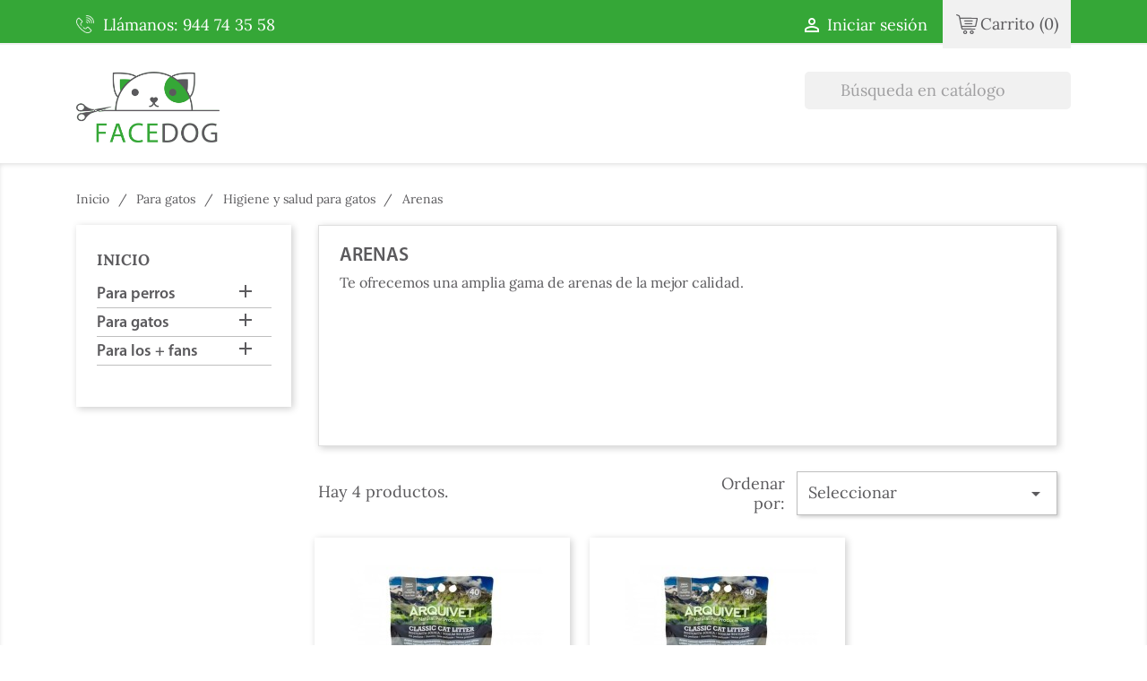

--- FILE ---
content_type: text/html; charset=utf-8
request_url: https://facedogbilbao.com/arenas
body_size: 10963
content:
<!doctype html>
<html lang="es">

  <head>
    
      
  <meta charset="utf-8">


  <meta http-equiv="x-ua-compatible" content="ie=edge">



  <title>Arenas</title>
  <meta name="description" content="Te ofrecemos una amplia gama de arenas de la mejor calidad.">
  <meta name="keywords" content="">
        <link rel="canonical" href="https://facedogbilbao.com/arenas">
    
        



  <meta name="viewport" content="width=device-width, initial-scale=1">



  <link rel="icon" type="image/vnd.microsoft.icon" href="https://facedogbilbao.com/img/favicon.ico?1759250291">
  <link rel="shortcut icon" type="image/x-icon" href="https://facedogbilbao.com/img/favicon.ico?1759250291">



    <link rel="stylesheet" href="https://facedogbilbao.com/themes/facedog/assets/cache/theme-f8736e266.css" type="text/css" media="all">




  

  <script type="text/javascript">
        var prestashop = {"cart":{"products":[],"totals":{"total":{"type":"total","label":"Total","amount":0,"value":"0,00\u00a0\u20ac"},"total_including_tax":{"type":"total","label":"Total (impuestos incl.)","amount":0,"value":"0,00\u00a0\u20ac"},"total_excluding_tax":{"type":"total","label":"Total (impuestos excl.)","amount":0,"value":"0,00\u00a0\u20ac"}},"subtotals":{"products":{"type":"products","label":"Subtotal","amount":0,"value":"0,00\u00a0\u20ac"},"discounts":null,"shipping":{"type":"shipping","label":"Transporte","amount":0,"value":""},"tax":null},"products_count":0,"summary_string":"0 art\u00edculos","vouchers":{"allowed":0,"added":[]},"discounts":[],"minimalPurchase":1,"minimalPurchaseRequired":"Se necesita una compra m\u00ednima total de 1,00\u00a0\u20ac (impuestos exc.) para validar su pedido. En este momento el valor total de su carrito es de 0,00\u00a0\u20ac (impuestos exc.)."},"currency":{"name":"Euro","iso_code":"EUR","iso_code_num":"978","sign":"\u20ac"},"customer":{"lastname":null,"firstname":null,"email":null,"birthday":null,"newsletter":null,"newsletter_date_add":null,"optin":null,"website":null,"company":null,"siret":null,"ape":null,"is_logged":false,"gender":{"type":null,"name":null},"addresses":[]},"language":{"name":"Espa\u00f1ol (Spanish)","iso_code":"es","locale":"es-ES","language_code":"es","is_rtl":"0","date_format_lite":"d\/m\/Y","date_format_full":"d\/m\/Y H:i:s","id":1},"page":{"title":"","canonical":"https:\/\/facedogbilbao.com\/arenas","meta":{"title":"Arenas","description":"Te ofrecemos una amplia gama de arenas de la mejor calidad.","keywords":"","robots":"index"},"page_name":"category","body_classes":{"lang-es":true,"lang-rtl":false,"country-ES":true,"currency-EUR":true,"layout-left-column":true,"page-category":true,"tax-display-enabled":true,"category-id-97":true,"category-Arenas":true,"category-id-parent-56":true,"category-depth-level-4":true},"admin_notifications":[]},"shop":{"name":"Facedog","logo":"https:\/\/facedogbilbao.com\/img\/facedog-logo-1610826323.jpg","stores_icon":"https:\/\/facedogbilbao.com\/img\/logo_stores.png","favicon":"https:\/\/facedogbilbao.com\/img\/favicon.ico"},"urls":{"base_url":"https:\/\/facedogbilbao.com\/","current_url":"https:\/\/facedogbilbao.com\/arenas","shop_domain_url":"https:\/\/facedogbilbao.com","img_ps_url":"https:\/\/facedogbilbao.com\/img\/","img_cat_url":"https:\/\/facedogbilbao.com\/img\/c\/","img_lang_url":"https:\/\/facedogbilbao.com\/img\/l\/","img_prod_url":"https:\/\/facedogbilbao.com\/img\/p\/","img_manu_url":"https:\/\/facedogbilbao.com\/img\/m\/","img_sup_url":"https:\/\/facedogbilbao.com\/img\/su\/","img_ship_url":"https:\/\/facedogbilbao.com\/img\/s\/","img_store_url":"https:\/\/facedogbilbao.com\/img\/st\/","img_col_url":"https:\/\/facedogbilbao.com\/img\/co\/","img_url":"https:\/\/facedogbilbao.com\/themes\/facedog\/assets\/img\/","css_url":"https:\/\/facedogbilbao.com\/themes\/facedog\/assets\/css\/","js_url":"https:\/\/facedogbilbao.com\/themes\/facedog\/assets\/js\/","pic_url":"https:\/\/facedogbilbao.com\/upload\/","pages":{"address":"https:\/\/facedogbilbao.com\/direccion","addresses":"https:\/\/facedogbilbao.com\/direcciones","authentication":"https:\/\/facedogbilbao.com\/iniciar-sesion","cart":"https:\/\/facedogbilbao.com\/carrito","category":"https:\/\/facedogbilbao.com\/index.php?controller=category","cms":"https:\/\/facedogbilbao.com\/index.php?controller=cms","contact":"https:\/\/facedogbilbao.com\/contactenos","discount":"https:\/\/facedogbilbao.com\/descuento","guest_tracking":"https:\/\/facedogbilbao.com\/seguimiento-pedido-invitado","history":"https:\/\/facedogbilbao.com\/historial-compra","identity":"https:\/\/facedogbilbao.com\/datos-personales","index":"https:\/\/facedogbilbao.com\/","my_account":"https:\/\/facedogbilbao.com\/mi-cuenta","order_confirmation":"https:\/\/facedogbilbao.com\/confirmacion-pedido","order_detail":"https:\/\/facedogbilbao.com\/index.php?controller=order-detail","order_follow":"https:\/\/facedogbilbao.com\/seguimiento-pedido","order":"https:\/\/facedogbilbao.com\/pedido","order_return":"https:\/\/facedogbilbao.com\/index.php?controller=order-return","order_slip":"https:\/\/facedogbilbao.com\/facturas-abono","pagenotfound":"https:\/\/facedogbilbao.com\/pagina-no-encontrada","password":"https:\/\/facedogbilbao.com\/recuperar-contrase\u00f1a","pdf_invoice":"https:\/\/facedogbilbao.com\/index.php?controller=pdf-invoice","pdf_order_return":"https:\/\/facedogbilbao.com\/index.php?controller=pdf-order-return","pdf_order_slip":"https:\/\/facedogbilbao.com\/index.php?controller=pdf-order-slip","prices_drop":"https:\/\/facedogbilbao.com\/productos-rebajados","product":"https:\/\/facedogbilbao.com\/index.php?controller=product","search":"https:\/\/facedogbilbao.com\/busqueda","sitemap":"https:\/\/facedogbilbao.com\/mapa-del-sitio","stores":"https:\/\/facedogbilbao.com\/tiendas","supplier":"https:\/\/facedogbilbao.com\/proveedor","register":"https:\/\/facedogbilbao.com\/iniciar-sesion?create_account=1","order_login":"https:\/\/facedogbilbao.com\/pedido?login=1"},"alternative_langs":[],"theme_assets":"\/themes\/facedog\/assets\/","actions":{"logout":"https:\/\/facedogbilbao.com\/?mylogout="},"no_picture_image":{"bySize":{"small_default":{"url":"https:\/\/facedogbilbao.com\/img\/p\/es-default-small_default.jpg","width":98,"height":98},"cart_default":{"url":"https:\/\/facedogbilbao.com\/img\/p\/es-default-cart_default.jpg","width":125,"height":125},"home_default":{"url":"https:\/\/facedogbilbao.com\/img\/p\/es-default-home_default.jpg","width":285,"height":285},"medium_default":{"url":"https:\/\/facedogbilbao.com\/img\/p\/es-default-medium_default.jpg","width":452,"height":452},"large_default":{"url":"https:\/\/facedogbilbao.com\/img\/p\/es-default-large_default.jpg","width":800,"height":800}},"small":{"url":"https:\/\/facedogbilbao.com\/img\/p\/es-default-small_default.jpg","width":98,"height":98},"medium":{"url":"https:\/\/facedogbilbao.com\/img\/p\/es-default-home_default.jpg","width":285,"height":285},"large":{"url":"https:\/\/facedogbilbao.com\/img\/p\/es-default-large_default.jpg","width":800,"height":800},"legend":""}},"configuration":{"display_taxes_label":true,"display_prices_tax_incl":true,"is_catalog":false,"show_prices":true,"opt_in":{"partner":false},"quantity_discount":{"type":"price","label":"Precio unitario"},"voucher_enabled":0,"return_enabled":0},"field_required":[],"breadcrumb":{"links":[{"title":"Inicio","url":"https:\/\/facedogbilbao.com\/"},{"title":"Para gatos","url":"https:\/\/facedogbilbao.com\/para-gatos"},{"title":"Higiene y salud para gatos","url":"https:\/\/facedogbilbao.com\/higiene-y-salud-para-gatos"},{"title":"Arenas","url":"https:\/\/facedogbilbao.com\/arenas"}],"count":4},"link":{"protocol_link":"https:\/\/","protocol_content":"https:\/\/"},"time":1768746738,"static_token":"c0878f8392c0b1958ee2229012c3a61f","token":"342c038819344bed362fcc6596dc7f39","debug":false};
        var psemailsubscription_subscription = "https:\/\/facedogbilbao.com\/module\/ps_emailsubscription\/subscription";
        var psr_icon_color = "#F19D76";
      </script>


<!-- Global site tag (gtag.js) - Google Analytics -->
<script async src="https://www.googletagmanager.com/gtag/js?id=G-7YZ9QZM63S"></script>
<script>
  window.dataLayer = window.dataLayer || [];
  function gtag(){dataLayer.push(arguments);}
  gtag('js', new Date());

  gtag('config', 'G-7YZ9QZM63S');
</script>


<!-- Google Tag Manager -->
<script>(function(w,d,s,l,i){w[l]=w[l]||[];w[l].push({'gtm.start':
new Date().getTime(),event:'gtm.js'});var f=d.getElementsByTagName(s)[0],
j=d.createElement(s),dl=l!='dataLayer'?'&l='+l:'';j.async=true;j.src=
'https://www.googletagmanager.com/gtm.js?id='+i+dl;f.parentNode.insertBefore(j,f);
})(window,document,'script','dataLayer','GTM-NFX6BTC');</script>
<!-- End Google Tag Manager -->


<script id="Cookiebot" src="https://consent.cookiebot.com/uc.js" data-cbid="3e9f1b6e-8ddd-49ed-8fc8-92e4517780e3" data-blockingmode="auto" type="text/javascript"></script>


  <script async src="https://www.googletagmanager.com/gtag/js?id=UA-159429640-1"></script>
<script>
  window.dataLayer = window.dataLayer || [];
  function gtag(){dataLayer.push(arguments);}
  gtag('js', new Date());
  gtag(
    'config',
    'UA-159429640-1',
    {
      'debug_mode':false
                      }
  );
</script>





    
  </head>

  <body id="category" class="lang-es country-es currency-eur layout-left-column page-category tax-display-enabled category-id-97 category-arenas category-id-parent-56 category-depth-level-4">
  
<!-- Google Tag Manager (noscript) -->
<noscript><iframe src="https://www.googletagmanager.com/ns.html?id=GTM-NFX6BTC"
height="0" width="0" style="display:none;visibility:hidden"></iframe></noscript>
<!-- End Google Tag Manager (noscript) -->

    
      
    

    <main>
      
              

      <header id="header">
        
          
  <div class="header-banner">
    
  </div>



  <nav class="header-nav">
    <div class="container">
      <div class="row">
        <div class="hidden-sm-down">
          <div class="col-md-5 col-xs-12">
            <div id="_desktop_contact_link">
  <div id="contact-link">
                Llámanos: <span>944 74 35 58</span>
      </div>
</div>

          </div>
          <div class="col-md-7 right-nav">
              <div id="_desktop_user_info">
  <div class="user-info">
          <a
        href="https://facedogbilbao.com/mi-cuenta"
        title="Acceda a su cuenta de cliente"
        rel="nofollow"
      >
        <i class="material-icons">&#xE7FF;</i>
        <span class="hidden-sm-down">Iniciar sesión</span>
      </a>
      </div>
</div>
<div id="_desktop_cart">
  <div class="blockcart cart-preview inactive" data-refresh-url="//facedogbilbao.com/module/ps_shoppingcart/ajax">
    <div class="header">
              <i class="material-icons shopping-cart"></i>
        <span class="hidden-sm-down">Carrito</span>
        <span class="cart-products-count">(0)</span>
          </div>
  </div>
</div>

          </div>
        </div>
        <div class="hidden-md-up text-sm-center mobile">
         <div class="float-xs-left" id="menu-icon">
            <!--<i class="material-icons d-inline">&#xE5D2;</i>-->
           <!-- <div id="_desktop_contact_link">-->
        <div id="contact-link">
                <a href="tel:944743558" ><img src="https://facedogbilbao.com/themes/facedog/assets/img/telefono.png" width="25" height="25" style="margin-top: 0.9375rem;" /></a>
        </div>
<!--</div>-->
          </div>
          
          <div class="float-xs-right" id="_mobile_cart"></div>
          <div class="float-xs-right" id="_mobile_user_info"></div>
          <div class="top-logo" id="_mobile_logo"></div>
          <div class="clearfix"></div>
        </div>
      </div>
    </div>
  </nav>



  <div class="header-top">
    <div class="container">
       <div class="row">
        <div class="col-md-2 hidden-sm-down" id="_desktop_logo">
                            <a href="https://facedogbilbao.com/">
                  <img class="logo img-responsive" src="https://facedogbilbao.com/img/facedog-logo-1610826323.jpg" alt="Facedog">
                </a>
                    </div>
        <div class="col-md-10 col-sm-12 position-static">
          <!-- Block search module TOP -->
<div id="search_widget" class="search-widget" data-search-controller-url="//facedogbilbao.com/busqueda">
	<form method="get" action="//facedogbilbao.com/busqueda">
		<input type="hidden" name="controller" value="search">
		<input type="text" name="s" value="" placeholder="Búsqueda en catálogo" aria-label="Buscar">
		<button type="submit">
			<i class="material-icons search">&#xE8B6;</i>
      <span class="hidden-xl-down">Buscar</span>
		</button>
	</form>
</div>
<!-- /Block search module TOP -->

          <div class="clearfix"></div>
        </div>
      </div>
      <div id="mobile_top_menu_wrapper" class="row hidden-md-up" style="display:none;">
        <div class="js-top-menu mobile" id="_mobile_top_menu"></div>
        <div class="js-top-menu-bottom">
          <div id="_mobile_currency_selector"></div>
          <div id="_mobile_language_selector"></div>
          <div id="_mobile_contact_link"></div>
        </div>
      </div>
    </div>
  </div>
  

        
      </header>

      
        
<aside id="notifications">
  <div class="container">
    
    
    
      </div>
</aside>
      

      <section id="wrapper">
        
        <div class="container">
          
            <nav data-depth="4" class="breadcrumb hidden-sm-down">
  <ol itemscope itemtype="http://schema.org/BreadcrumbList">
    
              
          <li itemprop="itemListElement" itemscope itemtype="https://schema.org/ListItem">
                          <a itemprop="item" href="https://facedogbilbao.com/"><span itemprop="name">Inicio</span></a>
                        <meta itemprop="position" content="1">
          </li>
        
              
          <li itemprop="itemListElement" itemscope itemtype="https://schema.org/ListItem">
                          <a itemprop="item" href="https://facedogbilbao.com/para-gatos"><span itemprop="name">Para gatos</span></a>
                        <meta itemprop="position" content="2">
          </li>
        
              
          <li itemprop="itemListElement" itemscope itemtype="https://schema.org/ListItem">
                          <a itemprop="item" href="https://facedogbilbao.com/higiene-y-salud-para-gatos"><span itemprop="name">Higiene y salud para gatos</span></a>
                        <meta itemprop="position" content="3">
          </li>
        
              
          <li itemprop="itemListElement" itemscope itemtype="https://schema.org/ListItem">
                          <span itemprop="name">Arenas</span>
                        <meta itemprop="position" content="4">
          </li>
        
          
  </ol>
</nav>
          

          
            <div id="left-column" class="col-xs-12 col-sm-4 col-md-3">
                              

<div class="block-categories hidden-sm-down">
  <ul class="category-top-menu">
    <li><a class="text-uppercase h6" href="https://facedogbilbao.com/inicio">Inicio</a></li>
    <li>
  <ul class="category-sub-menu"><li data-depth="0"><a href="https://facedogbilbao.com/para-perros">Para perros</a><div class="navbar-toggler collapse-icons" data-toggle="collapse" data-target="#exCollapsingNavbar7"><i class="material-icons add">&#xE145;</i><i class="material-icons remove">&#xE15B;</i></div><div class="collapse" id="exCollapsingNavbar7">
  <ul class="category-sub-menu"><li data-depth="1"><a class="category-sub-link" href="https://facedogbilbao.com/alimentacion-para-perros">Alimentación para perros</a><span class="arrows" data-toggle="collapse" data-target="#exCollapsingNavbar3"><i class="material-icons arrow-right">&#xE315;</i><i class="material-icons arrow-down">&#xE313;</i></span><div class="collapse" id="exCollapsingNavbar3">
  <ul class="category-sub-menu"><li data-depth="2"><a class="category-sub-link" href="https://facedogbilbao.com/piensos-para-perros">Piensos para perros</a></li><li data-depth="2"><a class="category-sub-link" href="https://facedogbilbao.com/barf">Barf</a></li><li data-depth="2"><a class="category-sub-link" href="https://facedogbilbao.com/comida-humeda-para-perros">Comida Húmeda para perros</a></li><li data-depth="2"><a class="category-sub-link" href="https://facedogbilbao.com/snacks-para-perros">Snacks para perros</a><span class="arrows" data-toggle="collapse" data-target="#exCollapsingNavbar14"><i class="material-icons arrow-right">&#xE315;</i><i class="material-icons arrow-down">&#xE313;</i></span><div class="collapse" id="exCollapsingNavbar14">
  <ul class="category-sub-menu"><li data-depth="3"><a class="category-sub-link" href="https://facedogbilbao.com/snacks-deshidratados-perros">Snacks deshidratados</a></li><li data-depth="3"><a class="category-sub-link" href="https://facedogbilbao.com/snacks-duraderos-perros">Snacks duraderos</a></li><li data-depth="3"><a class="category-sub-link" href="https://facedogbilbao.com/chuches-para-perros">Chuches</a></li></ul></div></li><li data-depth="2"><a class="category-sub-link" href="https://facedogbilbao.com/suplementos-naturales-para-perros">Suplementos naturales para perros</a></li><li data-depth="2"><a class="category-sub-link" href="https://facedogbilbao.com/comida-deshidratada">Comida deshidratada</a></li><li data-depth="2"><a class="category-sub-link" href="https://facedogbilbao.com/tartas-perrunas">Tartas Perrunas</a></li><li data-depth="2"><a class="category-sub-link" href="https://facedogbilbao.com/yogures-perrunos">Yogures perrunos</a></li><li data-depth="2"><a class="category-sub-link" href="https://facedogbilbao.com/reposteria-artesanal">Reposteria Artesanal</a></li></ul></div></li><li data-depth="1"><a class="category-sub-link" href="https://facedogbilbao.com/juguetes-para-perros">Juguetes para perros</a><span class="arrows" data-toggle="collapse" data-target="#exCollapsingNavbar5"><i class="material-icons arrow-right">&#xE315;</i><i class="material-icons arrow-down">&#xE313;</i></span><div class="collapse" id="exCollapsingNavbar5">
  <ul class="category-sub-menu"><li data-depth="2"><a class="category-sub-link" href="https://facedogbilbao.com/mordedores">Mordedores</a></li><li data-depth="2"><a class="category-sub-link" href="https://facedogbilbao.com/motivadores">Motivadores</a></li><li data-depth="2"><a class="category-sub-link" href="https://facedogbilbao.com/juguetes-interactivos">Juguetes interactivos</a></li><li data-depth="2"><a class="category-sub-link" href="https://facedogbilbao.com/peluches">Peluches</a></li><li data-depth="2"><a class="category-sub-link" href="https://facedogbilbao.com/pelotas">Pelotas</a></li><li data-depth="2"><a class="category-sub-link" href="https://facedogbilbao.com/cuerdas">Cuerdas</a></li><li data-depth="2"><a class="category-sub-link" href="https://facedogbilbao.com/entretenimiento">Entretenimiento</a></li></ul></div></li><li data-depth="1"><a class="category-sub-link" href="https://facedogbilbao.com/accesorios-paseo-para-perros">Accesorios paseo para perros</a><span class="arrows" data-toggle="collapse" data-target="#exCollapsingNavbar4"><i class="material-icons arrow-right">&#xE315;</i><i class="material-icons arrow-down">&#xE313;</i></span><div class="collapse" id="exCollapsingNavbar4">
  <ul class="category-sub-menu"><li data-depth="2"><a class="category-sub-link" href="https://facedogbilbao.com/arneses-para-perros">Arneses para perros</a></li><li data-depth="2"><a class="category-sub-link" href="https://facedogbilbao.com/collares-para-perros">Collares para perros</a></li><li data-depth="2"><a class="category-sub-link" href="https://facedogbilbao.com/correas-para-perros">Correas para perros</a></li><li data-depth="2"><a class="category-sub-link" href="https://facedogbilbao.com/transportines-y-bolsos">Transportines y Bolsos</a></li><li data-depth="2"><a class="category-sub-link" href="https://facedogbilbao.com/adiestramiento">Adiestramiento</a></li><li data-depth="2"><a class="category-sub-link" href="https://facedogbilbao.com/botines">Botines</a></li></ul></div></li><li data-depth="1"><a class="category-sub-link" href="https://facedogbilbao.com/higiene-y-salud-para-perros">Higiene y salud  para perros</a><span class="arrows" data-toggle="collapse" data-target="#exCollapsingNavbar6"><i class="material-icons arrow-right">&#xE315;</i><i class="material-icons arrow-down">&#xE313;</i></span><div class="collapse" id="exCollapsingNavbar6">
  <ul class="category-sub-menu"><li data-depth="2"><a class="category-sub-link" href="https://facedogbilbao.com/champus-para-perros">Champús para perros</a></li><li data-depth="2"><a class="category-sub-link" href="https://facedogbilbao.com/mascarilla-y-acondicionador">Mascarilla y acondicionador</a></li><li data-depth="2"><a class="category-sub-link" href="https://facedogbilbao.com/desenredante">Desenredante</a></li><li data-depth="2"><a class="category-sub-link" href="https://facedogbilbao.com/limpiadores-ojos-oidos-unas">Limpiadores, ojos, oídos, uñas</a></li><li data-depth="2"><a class="category-sub-link" href="https://facedogbilbao.com/bolsas-y-portabolsas-heces">Bolsas y portabolsas heces</a></li><li data-depth="2"><a class="category-sub-link" href="https://facedogbilbao.com/peines-y-cardas-para-perros">Peines y cardas para perros</a></li><li data-depth="2"><a class="category-sub-link" href="https://facedogbilbao.com/cuidado-de-las-almohadillas">Cuidado de las almohadillas</a></li><li data-depth="2"><a class="category-sub-link" href="https://facedogbilbao.com/perfumes-y-colonias">Perfumes y colonias</a></li><li data-depth="2"><a class="category-sub-link" href="https://facedogbilbao.com/especial-alergias-para-perros">Especial alergias para perros</a></li><li data-depth="2"><a class="category-sub-link" href="https://facedogbilbao.com/otros-accesorios-para-perros">Otros accesorios para perros</a></li><li data-depth="2"><a class="category-sub-link" href="https://facedogbilbao.com/packs-para-perros">Packs para perros</a></li></ul></div></li><li data-depth="1"><a class="category-sub-link" href="https://facedogbilbao.com/moda-para-perros">Moda para perros</a><span class="arrows" data-toggle="collapse" data-target="#exCollapsingNavbar9"><i class="material-icons arrow-right">&#xE315;</i><i class="material-icons arrow-down">&#xE313;</i></span><div class="collapse" id="exCollapsingNavbar9">
  <ul class="category-sub-menu"><li data-depth="2"><a class="category-sub-link" href="https://facedogbilbao.com/chubasqueros">Chubasqueros</a></li><li data-depth="2"><a class="category-sub-link" href="https://facedogbilbao.com/sudaderas-abrigos-y-jerseys">Sudaderas, Abrigos y jerseys</a></li></ul></div></li><li data-depth="1"><a class="category-sub-link" href="https://facedogbilbao.com/packs-sorpresa">Packs Sorpresa</a></li><li data-depth="1"><a class="category-sub-link" href="https://facedogbilbao.com/antiparasitarios-para-perros">Antiparasitarios para perros</a><span class="arrows" data-toggle="collapse" data-target="#exCollapsingNavbar10"><i class="material-icons arrow-right">&#xE315;</i><i class="material-icons arrow-down">&#xE313;</i></span><div class="collapse" id="exCollapsingNavbar10">
  <ul class="category-sub-menu"><li data-depth="2"><a class="category-sub-link" href="https://facedogbilbao.com/pipetas-para-perros">Pipetas para perros</a></li><li data-depth="2"><a class="category-sub-link" href="https://facedogbilbao.com/collares-antiparasitos-para-perros">Collares antiparásitos para perros</a></li><li data-depth="2"><a class="category-sub-link" href="https://facedogbilbao.com/pastillas-antiparasitos-para-perros">Pastillas antiparásitos para perros</a></li><li data-depth="2"><a class="category-sub-link" href="https://facedogbilbao.com/sprays-antiparasitos-para-perros">Sprays Antiparásitos para perros</a></li></ul></div></li><li data-depth="1"><a class="category-sub-link" href="https://facedogbilbao.com/para-casa">Para casa</a><span class="arrows" data-toggle="collapse" data-target="#exCollapsingNavbar8"><i class="material-icons arrow-right">&#xE315;</i><i class="material-icons arrow-down">&#xE313;</i></span><div class="collapse" id="exCollapsingNavbar8">
  <ul class="category-sub-menu"><li data-depth="2"><a class="category-sub-link" href="https://facedogbilbao.com/cunas-camas-colchones">Cunas , camas, colchones</a></li><li data-depth="2"><a class="category-sub-link" href="https://facedogbilbao.com/mantas">Mantas</a></li><li data-depth="2"><a class="category-sub-link" href="https://facedogbilbao.com/comederos-y-bebederos-para-perros">Comederos y bebederos para perros</a></li><li data-depth="2"><a class="category-sub-link" href="https://facedogbilbao.com/limpieza-del-hogar">Limpieza del hogar</a></li><li data-depth="2"><a class="category-sub-link" href="https://facedogbilbao.com/otros-accesorios">Otros accesorios</a></li></ul></div></li><li data-depth="1"><a class="category-sub-link" href="https://facedogbilbao.com/verano">Verano</a></li><li data-depth="1"><a class="category-sub-link" href="https://facedogbilbao.com/para-el-coche">Para el coche</a></li><li data-depth="1"><a class="category-sub-link" href="https://facedogbilbao.com/outlet-ofertas">Outlet - Ofertas</a></li></ul></div></li><li data-depth="0"><a href="https://facedogbilbao.com/para-gatos">Para gatos</a><div class="navbar-toggler collapse-icons" data-toggle="collapse" data-target="#exCollapsingNavbar45"><i class="material-icons add">&#xE145;</i><i class="material-icons remove">&#xE15B;</i></div><div class="collapse" id="exCollapsingNavbar45">
  <ul class="category-sub-menu"><li data-depth="1"><a class="category-sub-link" href="https://facedogbilbao.com/alimentacion-para-gatos">Alimentación para gatos</a><span class="arrows" data-toggle="collapse" data-target="#exCollapsingNavbar46"><i class="material-icons arrow-right">&#xE315;</i><i class="material-icons arrow-down">&#xE313;</i></span><div class="collapse" id="exCollapsingNavbar46">
  <ul class="category-sub-menu"><li data-depth="2"><a class="category-sub-link" href="https://facedogbilbao.com/piensos-para-gatos">Piensos para gatos</a></li><li data-depth="2"><a class="category-sub-link" href="https://facedogbilbao.com/comida-humeda-para-gatos">Comida húmeda para gatos</a></li><li data-depth="2"><a class="category-sub-link" href="https://facedogbilbao.com/snacks-para-gatos">Snacks para gatos</a></li><li data-depth="2"><a class="category-sub-link" href="https://facedogbilbao.com/chuches-para-gatos">Chuches para gatos</a></li><li data-depth="2"><a class="category-sub-link" href="https://facedogbilbao.com/suplementos-naturales-para-gatos">Suplementos naturales para gatos</a></li></ul></div></li><li data-depth="1"><a class="category-sub-link" href="https://facedogbilbao.com/accesorios-paseo-para-gatos">Accesorios paseo para gatos</a><span class="arrows" data-toggle="collapse" data-target="#exCollapsingNavbar51"><i class="material-icons arrow-right">&#xE315;</i><i class="material-icons arrow-down">&#xE313;</i></span><div class="collapse" id="exCollapsingNavbar51">
  <ul class="category-sub-menu"><li data-depth="2"><a class="category-sub-link" href="https://facedogbilbao.com/arneses-para-gatos">Arneses para gatos</a></li><li data-depth="2"><a class="category-sub-link" href="https://facedogbilbao.com/collares-para-gatos">Collares para gatos</a></li><li data-depth="2"><a class="category-sub-link" href="https://facedogbilbao.com/correas-para-gatos">Correas para gatos</a></li><li data-depth="2"><a class="category-sub-link" href="https://facedogbilbao.com/bolsos-y-transportines">Bolsos y transportines</a></li></ul></div></li><li data-depth="1"><a class="category-sub-link" href="https://facedogbilbao.com/higiene-y-salud-para-gatos">Higiene y salud para gatos</a><span class="arrows" data-toggle="collapse" data-target="#exCollapsingNavbar56"><i class="material-icons arrow-right">&#xE315;</i><i class="material-icons arrow-down">&#xE313;</i></span><div class="collapse" id="exCollapsingNavbar56">
  <ul class="category-sub-menu"><li data-depth="2"><a class="category-sub-link" href="https://facedogbilbao.com/champus-para-gatos">Champus para gatos</a></li><li data-depth="2"><a class="category-sub-link" href="https://facedogbilbao.com/mascarillas-desenredantes-y-acondicionadores-para-gatos">Mascarillas, desenredantes y acondicionadores para gatos</a></li><li data-depth="2"><a class="category-sub-link" href="https://facedogbilbao.com/perfumes-y-colonias-para-gatos">Perfumes y colonias para gatos</a></li><li data-depth="2"><a class="category-sub-link" href="https://facedogbilbao.com/limpiadores-y-unas">Limpiadores y uñas</a></li><li data-depth="2"><a class="category-sub-link" href="https://facedogbilbao.com/peines-y-cardas-para-gatos">Peines y cardas para gatos</a></li><li data-depth="2"><a class="category-sub-link" href="https://facedogbilbao.com/arenas">Arenas</a></li><li data-depth="2"><a class="category-sub-link" href="https://facedogbilbao.com/areneros">Areneros</a></li><li data-depth="2"><a class="category-sub-link" href="https://facedogbilbao.com/especial-alergias-para-gatos">Especial alergias para gatos</a></li><li data-depth="2"><a class="category-sub-link" href="https://facedogbilbao.com/otros-accesorios-para-gatos">Otros Accesorios para gatos</a></li></ul></div></li><li data-depth="1"><a class="category-sub-link" href="https://facedogbilbao.com/juguetes-para-gatos">Juguetes para gatos</a></li><li data-depth="1"><a class="category-sub-link" href="https://facedogbilbao.com/antiparasitario-para-gatos">Antiparasitario para gatos</a><span class="arrows" data-toggle="collapse" data-target="#exCollapsingNavbar65"><i class="material-icons arrow-right">&#xE315;</i><i class="material-icons arrow-down">&#xE313;</i></span><div class="collapse" id="exCollapsingNavbar65">
  <ul class="category-sub-menu"><li data-depth="2"><a class="category-sub-link" href="https://facedogbilbao.com/pipetas-para-gatos">Pipetas para gatos</a></li><li data-depth="2"><a class="category-sub-link" href="https://facedogbilbao.com/collares-antiparasitos-para-gatos">Collares antiparásitos para gatos</a></li><li data-depth="2"><a class="category-sub-link" href="https://facedogbilbao.com/pastillas-antiparasitos-para-gatos">Pastillas antiparásitos para gatos</a></li><li data-depth="2"><a class="category-sub-link" href="https://facedogbilbao.com/sprays-para-gatos">Sprays para gatos</a></li></ul></div></li><li data-depth="1"><a class="category-sub-link" href="https://facedogbilbao.com/para-casa">Para casa</a><span class="arrows" data-toggle="collapse" data-target="#exCollapsingNavbar61"><i class="material-icons arrow-right">&#xE315;</i><i class="material-icons arrow-down">&#xE313;</i></span><div class="collapse" id="exCollapsingNavbar61">
  <ul class="category-sub-menu"><li data-depth="2"><a class="category-sub-link" href="https://facedogbilbao.com/iglus-camas-y-otros-accesorios">Iglús, camas y otros accesorios</a></li><li data-depth="2"><a class="category-sub-link" href="https://facedogbilbao.com/comederos-y-bebederos-para-gatos">Comederos y bebederos para gatos</a></li><li data-depth="2"><a class="category-sub-link" href="https://facedogbilbao.com/limpieza-del-hogar-">Limpieza del hogar</a></li><li data-depth="2"><a class="category-sub-link" href="https://facedogbilbao.com/otros-accesorios-para-gatos">Otros accesorios para gatos</a></li></ul></div></li></ul></div></li><li data-depth="0"><a href="https://facedogbilbao.com/para-los-fans">Para los + fans</a><div class="navbar-toggler collapse-icons" data-toggle="collapse" data-target="#exCollapsingNavbar71"><i class="material-icons add">&#xE145;</i><i class="material-icons remove">&#xE15B;</i></div><div class="collapse" id="exCollapsingNavbar71">
  <ul class="category-sub-menu"><li data-depth="1"><a class="category-sub-link" href="https://facedogbilbao.com/sudaderas">Sudaderas</a></li><li data-depth="1"><a class="category-sub-link" href="https://facedogbilbao.com/camisetas">Camisetas</a></li><li data-depth="1"><a class="category-sub-link" href="https://facedogbilbao.com/mascarillas">Mascarillas</a></li><li data-depth="1"><a class="category-sub-link" href="https://facedogbilbao.com/gorras">Gorras</a></li><li data-depth="1"><a class="category-sub-link" href="https://facedogbilbao.com/bolsos">Bolsos</a></li><li data-depth="1"><a class="category-sub-link" href="https://facedogbilbao.com/tazas">Tazas</a></li><li data-depth="1"><a class="category-sub-link" href="https://facedogbilbao.com/libros">Libros</a></li><li data-depth="1"><a class="category-sub-link" href="https://facedogbilbao.com/mochilas">Mochilas</a></li><li data-depth="1"><a class="category-sub-link" href="https://facedogbilbao.com/paraguas">Paraguas</a></li><li data-depth="1"><a class="category-sub-link" href="https://facedogbilbao.com/pijamas">Pijamas</a></li><li data-depth="1"><a class="category-sub-link" href="https://facedogbilbao.com/rinoneras">Riñoneras</a></li><li data-depth="1"><a class="category-sub-link" href="https://facedogbilbao.com/alimentacion-para-humanos">Alimentación para humanos</a><span class="arrows" data-toggle="collapse" data-target="#exCollapsingNavbar109"><i class="material-icons arrow-right">&#xE315;</i><i class="material-icons arrow-down">&#xE313;</i></span><div class="collapse" id="exCollapsingNavbar109">
  <ul class="category-sub-menu"><li data-depth="2"><a class="category-sub-link" href="https://facedogbilbao.com/snacks-para-humanos">Snacks para humanos</a></li><li data-depth="2"><a class="category-sub-link" href="https://facedogbilbao.com/bebidas-para-humanos">Bebidas para humanos</a></li></ul></div></li><li data-depth="1"><a class="category-sub-link" href="https://facedogbilbao.com/otros-accesorios-para-humanos">Otros accesorios para humanos</a></li></ul></div></li></ul></li>
  </ul>
</div>
<div id="search_filters_wrapper" class="hidden-sm-down">
  <div id="search_filter_controls" class="hidden-md-up">
      <span id="_mobile_search_filters_clear_all"></span>
      <button class="btn btn-secondary ok">
        <i class="material-icons rtl-no-flip">&#xE876;</i>
        OK
      </button>
  </div>
  
</div>

                          </div>
          

          
  <div id="content-wrapper" class="left-column col-xs-12 col-sm-8 col-md-9">
    
    
  <section id="main">

    
    <div id="js-product-list-header">
            <div class="block-category card card-block">
            <h1 class="h1">Arenas</h1>
            <div class="block-category-inner">
                                    <div id="category-description" class="text-muted"><p>Te ofrecemos una amplia gama de arenas de la mejor calidad.</p></div>
                                            </div>
        </div>
    </div>


    <section id="products">
      
        <div>
          
            <div id="js-product-list-top" class="row products-selection">
  <div class="col-md-6 hidden-sm-down total-products">
          <p>Hay 4 productos.</p>
      </div>
  <div class="col-md-6">
    <div class="row sort-by-row">

      
        <span class="col-sm-3 col-md-3 hidden-sm-down sort-by">Ordenar por:</span>
<div class="col-sm-12 col-xs-12 col-md-9 products-sort-order dropdown">
  <button
    class="btn-unstyle select-title"
    rel="nofollow"
    data-toggle="dropdown"
    aria-haspopup="true"
    aria-expanded="false">
    Seleccionar    <i class="material-icons float-xs-right">&#xE5C5;</i>
  </button>
  <div class="dropdown-menu">
          <a
        rel="nofollow"
        href="https://facedogbilbao.com/arenas?order=product.sales.desc"
        class="select-list js-search-link"
      >
        Ventas en orden decreciente
      </a>
          <a
        rel="nofollow"
        href="https://facedogbilbao.com/arenas?order=product.position.asc"
        class="select-list js-search-link"
      >
        Relevancia
      </a>
          <a
        rel="nofollow"
        href="https://facedogbilbao.com/arenas?order=product.name.asc"
        class="select-list js-search-link"
      >
        Nombre, A a Z
      </a>
          <a
        rel="nofollow"
        href="https://facedogbilbao.com/arenas?order=product.name.desc"
        class="select-list js-search-link"
      >
        Nombre, Z a A
      </a>
          <a
        rel="nofollow"
        href="https://facedogbilbao.com/arenas?order=product.price.asc"
        class="select-list js-search-link"
      >
        Precio: de más bajo a más alto
      </a>
          <a
        rel="nofollow"
        href="https://facedogbilbao.com/arenas?order=product.price.desc"
        class="select-list js-search-link"
      >
        Precio, de más alto a más bajo
      </a>
          <a
        rel="nofollow"
        href="https://facedogbilbao.com/arenas?order=product.reference.asc"
        class="select-list js-search-link"
      >
        Reference, A to Z
      </a>
          <a
        rel="nofollow"
        href="https://facedogbilbao.com/arenas?order=product.reference.desc"
        class="select-list js-search-link"
      >
        Reference, Z to A
      </a>
      </div>
</div>
      

          </div>
  </div>
  <div class="col-sm-12 hidden-md-up text-sm-center showing">
    Mostrando 1-4 de 4 artículo(s)
  </div>
</div>
          
        </div>

        
          <div id="" class="hidden-sm-down">
            <section id="js-active-search-filters" class="hide">
  
    <p class="h6 hidden-xs-up">Filtros activos</p>
  

  </section>

          </div>
        

        <div>
          
            <div id="js-product-list">
  <div class="products row" itemscope itemtype="http://schema.org/ItemList">
            
<div itemprop="itemListElement" itemscope itemtype="http://schema.org/ListItem" class="product">
  <meta itemprop="position" content="0" />  <article class="product-miniature js-product-miniature" data-id-product="2827" data-id-product-attribute="0" itemprop="item" itemscope itemtype="http://schema.org/Product">
    <div class="thumbnail-container">
      
                  <a href="https://facedogbilbao.com/inicio/arquivet-arena-aglomerante-bentonite-con-talco" class="thumbnail product-thumbnail">
            <img
              src="https://facedogbilbao.com/5117-home_default/arquivet-arena-aglomerante-bentonite-con-talco.jpg"
              alt="Arquivet - Arena Aglomerante Bentonite con Talco"
              data-full-size-image-url="https://facedogbilbao.com/5117-large_default/arquivet-arena-aglomerante-bentonite-con-talco.jpg"
              />
          </a>
              

      <div class="product-description">
        
                      <h2 class="h3 product-title" itemprop="name"><a href="https://facedogbilbao.com/inicio/arquivet-arena-aglomerante-bentonite-con-talco" itemprop="url" content="https://facedogbilbao.com/inicio/arquivet-arena-aglomerante-bentonite-con-talco">Arquivet - Arena...</a></h2>
                  

        
                      <div class="product-price-and-shipping">
              
              

              <span class="price" aria-label="Precio">12,50 €</span>
              <div itemprop="offers" itemscope itemtype="http://schema.org/Offer" class="invisible">
                <meta itemprop="priceCurrency" content="EUR" />
                <meta itemprop="price" content="12.5" />
              </div>

              

              
            </div>
                  

        
          
<div class="product-list-reviews" data-id="2827" data-url="https://facedogbilbao.com/module/productcomments/CommentGrade">
  <div class="grade-stars small-stars"></div>
  <div class="comments-nb"></div>
</div>

        
      </div>

      
    <ul class="product-flags">
            </ul>


      <div class="highlighted-informations no-variants hidden-sm-down">
        
          <a class="quick-view" href="#" data-link-action="quickview">
            <i class="material-icons search">&#xE8B6;</i> Vista rápida
          </a>
        

        
                  
      </div>
    </div>
  </article>
</div>

            
<div itemprop="itemListElement" itemscope itemtype="http://schema.org/ListItem" class="product">
  <meta itemprop="position" content="1" />  <article class="product-miniature js-product-miniature" data-id-product="2825" data-id-product-attribute="0" itemprop="item" itemscope itemtype="http://schema.org/Product">
    <div class="thumbnail-container">
      
                  <a href="https://facedogbilbao.com/inicio/arquivet-arena-aglomerante-bentonite-carbon-activo" class="thumbnail product-thumbnail">
            <img
              src="https://facedogbilbao.com/5112-home_default/arquivet-arena-aglomerante-bentonite-carbon-activo.jpg"
              alt="Arquivet - Arena Aglomerante Bentonite Carbón Activo"
              data-full-size-image-url="https://facedogbilbao.com/5112-large_default/arquivet-arena-aglomerante-bentonite-carbon-activo.jpg"
              />
          </a>
              

      <div class="product-description">
        
                      <h2 class="h3 product-title" itemprop="name"><a href="https://facedogbilbao.com/inicio/arquivet-arena-aglomerante-bentonite-carbon-activo" itemprop="url" content="https://facedogbilbao.com/inicio/arquivet-arena-aglomerante-bentonite-carbon-activo">Arquivet - Arena...</a></h2>
                  

        
                      <div class="product-price-and-shipping">
              
              

              <span class="price" aria-label="Precio">12,50 €</span>
              <div itemprop="offers" itemscope itemtype="http://schema.org/Offer" class="invisible">
                <meta itemprop="priceCurrency" content="EUR" />
                <meta itemprop="price" content="12.5" />
              </div>

              

              
            </div>
                  

        
          
<div class="product-list-reviews" data-id="2825" data-url="https://facedogbilbao.com/module/productcomments/CommentGrade">
  <div class="grade-stars small-stars"></div>
  <div class="comments-nb"></div>
</div>

        
      </div>

      
    <ul class="product-flags">
            </ul>


      <div class="highlighted-informations no-variants hidden-sm-down">
        
          <a class="quick-view" href="#" data-link-action="quickview">
            <i class="material-icons search">&#xE8B6;</i> Vista rápida
          </a>
        

        
                  
      </div>
    </div>
  </article>
</div>

            
<div itemprop="itemListElement" itemscope itemtype="http://schema.org/ListItem" class="product">
  <meta itemprop="position" content="2" />  <article class="product-miniature js-product-miniature" data-id-product="859" data-id-product-attribute="1757" itemprop="item" itemscope itemtype="http://schema.org/Product">
    <div class="thumbnail-container">
      
                  <a href="https://facedogbilbao.com/inicio/wuapu-sustrato-absorbente-natural-naturcorn#/9-volumen-6l" class="thumbnail product-thumbnail">
            <img
              src="https://facedogbilbao.com/1117-home_default/wuapu-sustrato-absorbente-natural-naturcorn.jpg"
              alt="Wuapu - Substrato Absorbente Natural Naturcorn"
              data-full-size-image-url="https://facedogbilbao.com/1117-large_default/wuapu-sustrato-absorbente-natural-naturcorn.jpg"
              />
          </a>
              

      <div class="product-description">
        
                      <h2 class="h3 product-title" itemprop="name"><a href="https://facedogbilbao.com/inicio/wuapu-sustrato-absorbente-natural-naturcorn#/9-volumen-6l" itemprop="url" content="https://facedogbilbao.com/inicio/wuapu-sustrato-absorbente-natural-naturcorn#/9-volumen-6l">Wuapu - Sustrato Absorbente...</a></h2>
                  

        
                      <div class="product-price-and-shipping">
              
              

              <span class="price" aria-label="Precio">15,95 €</span>
              <div itemprop="offers" itemscope itemtype="http://schema.org/Offer" class="invisible">
                <meta itemprop="priceCurrency" content="EUR" />
                <meta itemprop="price" content="15.95" />
              </div>

              

              
            </div>
                  

        
          
<div class="product-list-reviews" data-id="859" data-url="https://facedogbilbao.com/module/productcomments/CommentGrade">
  <div class="grade-stars small-stars"></div>
  <div class="comments-nb"></div>
</div>

        
      </div>

      
    <ul class="product-flags">
            </ul>


      <div class="highlighted-informations no-variants hidden-sm-down">
        
          <a class="quick-view" href="#" data-link-action="quickview">
            <i class="material-icons search">&#xE8B6;</i> Vista rápida
          </a>
        

        
                  
      </div>
    </div>
  </article>
</div>

            
<div itemprop="itemListElement" itemscope itemtype="http://schema.org/ListItem" class="product">
  <meta itemprop="position" content="3" />  <article class="product-miniature js-product-miniature" data-id-product="338" data-id-product-attribute="0" itemprop="item" itemscope itemtype="http://schema.org/Product">
    <div class="thumbnail-container">
      
                  <a href="https://facedogbilbao.com/inicio/arena-aglomerante-bentonite-talco" class="thumbnail product-thumbnail">
            <img
              src="https://facedogbilbao.com/406-home_default/arena-aglomerante-bentonite-talco.jpg"
              alt="Arena Aglomerante Bentonite Talco"
              data-full-size-image-url="https://facedogbilbao.com/406-large_default/arena-aglomerante-bentonite-talco.jpg"
              />
          </a>
              

      <div class="product-description">
        
                      <h2 class="h3 product-title" itemprop="name"><a href="https://facedogbilbao.com/inicio/arena-aglomerante-bentonite-talco" itemprop="url" content="https://facedogbilbao.com/inicio/arena-aglomerante-bentonite-talco">Arena Aglomerante Bentonite...</a></h2>
                  

        
                      <div class="product-price-and-shipping">
              
              

              <span class="price" aria-label="Precio">11,50 €</span>
              <div itemprop="offers" itemscope itemtype="http://schema.org/Offer" class="invisible">
                <meta itemprop="priceCurrency" content="EUR" />
                <meta itemprop="price" content="11.5" />
              </div>

              

              
            </div>
                  

        
          
<div class="product-list-reviews" data-id="338" data-url="https://facedogbilbao.com/module/productcomments/CommentGrade">
  <div class="grade-stars small-stars"></div>
  <div class="comments-nb"></div>
</div>

        
      </div>

      
    <ul class="product-flags">
            </ul>


      <div class="highlighted-informations no-variants hidden-sm-down">
        
          <a class="quick-view" href="#" data-link-action="quickview">
            <i class="material-icons search">&#xE8B6;</i> Vista rápida
          </a>
        

        
                  
      </div>
    </div>
  </article>
</div>

    </div>
  
    <nav class="pagination">
  <div class="col-md-4">
    
      Mostrando 1-4 de 4 artículo(s)
    
  </div>

  <div class="col-md-6 offset-md-2 pr-0">
    
         
  </div>

</nav>
  

  <div class="hidden-md-up text-xs-right up">
    <a href="#header" class="btn btn-secondary">
      Volver arriba
      <i class="material-icons">&#xE316;</i>
    </a>
  </div>
</div>
          
        </div>

        <div id="js-product-list-bottom">
          
            <div id="js-product-list-bottom"></div>
          
        </div>

          </section>

    

  </section>

    
  </div>


          
        </div>
        
      </section>

      <footer id="footer">
        
          <div class="container">
  <div class="row">
    
      <div class="block_newsletter col-lg-12 col-md-12 col-sm-12" id="blockEmailSubscription_displayFooterBefore">
  <div class="row">
  <div class="col-md-2 col-xs-12"></div>
  <div class="col-md-8 col-xs-12">
    <h3 id="block-newsletter-label" class="">Recibe nuestras últimas noticias y descuentos especiales</h3><!--col-md-8 col-xs-12-->
    <div class=""><!--col-md-8 col-xs-12-->
      <form action="https://facedogbilbao.com/arenas#blockEmailSubscription_displayFooterBefore" method="post">
        <div class="row">
          <div class="col-xs-12">
            <input
              class="btn btn-primary float-xs-right hidden-xs-down"
              name="submitNewsletter"
              type="submit"
              value="Subscribirme"
            >
            <input
              class="btn btn-primary float-xs-right hidden-sm-up"
              name="submitNewsletter"
              type="submit"
              value="OK"
            >
            <div class="input-wrapper">
              <input
                name="email"
                type="email"
                value=""
                placeholder="Su dirección de correo electrónico"
                aria-labelledby="block-newsletter-label"
                required
              >
            </div>
            <input type="hidden" name="blockHookName" value="displayFooterBefore" />
            <input type="hidden" name="action" value="0">
            <div class="clearfix"></div>
          </div>
          <div class="col-xs-12">
                              <p class="small">Puedes darte de baja en cualquier momento. Para ello, consulta nuestra información de contacto en el aviso legal.</p>
                                                          
    <div class="gdpr_consent gdpr_module_21">
        <span class="custom-checkbox">
            <label class="psgdpr_consent_message">
                <input id="psgdpr_consent_checkbox_21" name="psgdpr_consent_checkbox" type="checkbox" value="1" class="psgdpr_consent_checkboxes_21">
                <span><i class="material-icons rtl-no-flip checkbox-checked psgdpr_consent_icon"></i></span>
                <span>Acepto las condiciones generales y la política de confidencialidad</span>            </label>
        </span>
    </div>


<script type="text/javascript">
    var psgdpr_front_controller = "https://facedogbilbao.com/module/psgdpr/FrontAjaxGdpr";
    psgdpr_front_controller = psgdpr_front_controller.replace(/\amp;/g,'');
    var psgdpr_id_customer = "0";
    var psgdpr_customer_token = "da39a3ee5e6b4b0d3255bfef95601890afd80709";
    var psgdpr_id_guest = "0";
    var psgdpr_guest_token = "8b13cc0631805bbf9e31bdcf3af2f18fb7601969";

    document.addEventListener('DOMContentLoaded', function() {
        let psgdpr_id_module = "21";
        let parentForm = $('.gdpr_module_' + psgdpr_id_module).closest('form');

        let toggleFormActive = function() {
            let parentForm = $('.gdpr_module_' + psgdpr_id_module).closest('form');
            let checkbox = $('#psgdpr_consent_checkbox_' + psgdpr_id_module);
            let element = $('.gdpr_module_' + psgdpr_id_module);
            let iLoopLimit = 0;

            // by default forms submit will be disabled, only will enable if agreement checkbox is checked
            if (element.prop('checked') != true) {
                element.closest('form').find('[type="submit"]').attr('disabled', 'disabled');
            }
            $(document).on("change" ,'.psgdpr_consent_checkboxes_' + psgdpr_id_module, function() {
                if ($(this).prop('checked') == true) {
                    $(this).closest('form').find('[type="submit"]').removeAttr('disabled');
                } else {
                    $(this).closest('form').find('[type="submit"]').attr('disabled', 'disabled');
                }

            });
        }

        // Triggered on page loading
        toggleFormActive();

        $(document).on('submit', parentForm, function(event) {
            $.ajax({
                type: 'POST',
                url: psgdpr_front_controller,
                data: {
                    ajax: true,
                    action: 'AddLog',
                    id_customer: psgdpr_id_customer,
                    customer_token: psgdpr_customer_token,
                    id_guest: psgdpr_id_guest,
                    guest_token: psgdpr_guest_token,
                    id_module: psgdpr_id_module,
                },
                error: function (err) {
                    console.log(err);
                }
            });
        });
    });
</script>


                        </div>
        </div>
      </form>
      </div></div>
      <div class="col-md-2 col-xs-12"></div>
    </div>
  </div>
</div>

    
  </div>
</div>
<div class="footer-container">
  <div class="container">
    <div class="row">
      
        
  <div class="block-social col-md-12 col-sm-12">
  <h2>Síguenos en redes:</h2>
    <ul>
              <li class="facebook"><a href="https://www.facebook.com/facedogbilbao/" target="_blank">Facebook</a></li>
              <li class="instagram"><a href="https://www.instagram.com/facedogbilbao/" target="_blank">Instagram</a></li>
              <li class="tiktok"><a href="https://www.tiktok.com/@facedogbilbao" target="_blank">TikTok</a></li>
          </ul>
  </div>

<div class="col-md-6 links">
  <div class="row">
      <div class="col-md-6 wrapper">
      <p class="h3 hidden-sm-down">Productos</p>
            <div class="title clearfix hidden-md-up" data-target="#footer_sub_menu_8191" data-toggle="collapse">
        <span class="h3">Productos</span>
        <span class="float-xs-right">
          <span class="navbar-toggler collapse-icons">
            <i class="material-icons add">&#xE313;</i>
            <i class="material-icons remove">&#xE316;</i>
          </span>
        </span>
      </div>
      <ul id="footer_sub_menu_8191" class="collapse">
                  <li>
            <a
                id="link-product-page-prices-drop-1"
                class="cms-page-link"
                href="https://facedogbilbao.com/productos-rebajados"
                title="Our special products"
                            >
              Ofertas
            </a>
          </li>
                  <li>
            <a
                id="link-product-page-new-products-1"
                class="cms-page-link"
                href="https://facedogbilbao.com/novedades"
                title="Novedades"
                            >
              Novedades
            </a>
          </li>
                  <li>
            <a
                id="link-product-page-best-sales-1"
                class="cms-page-link"
                href="https://facedogbilbao.com/mas-vendidos"
                title="Los más vendidos"
                            >
              Los más vendidos
            </a>
          </li>
              </ul>
    </div>
      <div class="col-md-6 wrapper">
      <p class="h3 hidden-sm-down">Nuestra empresa</p>
            <div class="title clearfix hidden-md-up" data-target="#footer_sub_menu_4315" data-toggle="collapse">
        <span class="h3">Nuestra empresa</span>
        <span class="float-xs-right">
          <span class="navbar-toggler collapse-icons">
            <i class="material-icons add">&#xE313;</i>
            <i class="material-icons remove">&#xE316;</i>
          </span>
        </span>
      </div>
      <ul id="footer_sub_menu_4315" class="collapse">
                  <li>
            <a
                id="link-cms-page-4-2"
                class="cms-page-link"
                href="https://facedogbilbao.com/contenido/sobre-nosotros"
                title="Equipo Facedog Bilbao. Puedes adquirir toda la alimentación para perros y gatos online y en nuestra tienda en Bilbao."
                            >
              Sobre nosotros
            </a>
          </li>
                  <li>
            <a
                id="link-cms-page-18-2"
                class="cms-page-link"
                href="https://facedogbilbao.com/contenido/politica-de-privacidad"
                title=""
                            >
              Política de privacidad
            </a>
          </li>
                  <li>
            <a
                id="link-cms-page-19-2"
                class="cms-page-link"
                href="https://facedogbilbao.com/contenido/politica-de-cookies"
                title=""
                            >
              Política de Cookies
            </a>
          </li>
                  <li>
            <a
                id="link-cms-page-20-2"
                class="cms-page-link"
                href="https://facedogbilbao.com/contenido/aviso-legal"
                title=""
                            >
              Aviso legal
            </a>
          </li>
                  <li>
            <a
                id="link-cms-page-21-2"
                class="cms-page-link"
                href="https://facedogbilbao.com/contenido/devoluciones"
                title="Si no quedas satisfecho con tu pedido o ha habido algún problema con el mismo, no te preocupes, tienes 14 días para hacer una devolución."
                            >
              Devoluciones
            </a>
          </li>
                  <li>
            <a
                id="link-cms-page-22-2"
                class="cms-page-link"
                href="https://facedogbilbao.com/contenido/envios"
                title="Descubre los métodos y modos de envío de Facedog Bilbao. Consulta cómo puedes recibir tus pedidos a la mayor brevedad en tu casa directamente."
                            >
              Envíos
            </a>
          </li>
                  <li>
            <a
                id="link-cms-page-23-2"
                class="cms-page-link"
                href="https://facedogbilbao.com/contenido/metodos-de-pago"
                title=""
                            >
              Métodos de pago
            </a>
          </li>
                  <li>
            <a
                id="link-cms-page-24-2"
                class="cms-page-link"
                href="https://facedogbilbao.com/contenido/condiciones-de-uso"
                title=""
                            >
              Condiciones de uso
            </a>
          </li>
                  <li>
            <a
                id="link-static-page-contact-2"
                class="cms-page-link"
                href="https://facedogbilbao.com/contactenos"
                title="Contáctenos"
                            >
              Contacte con nosotros
            </a>
          </li>
                  <li>
            <a
                id="link-static-page-sitemap-2"
                class="cms-page-link"
                href="https://facedogbilbao.com/mapa-del-sitio"
                title="¿Perdido? Encuentra lo que estás buscando en nuestra tienda online"
                            >
              Mapa del sitio
            </a>
          </li>
                  <li>
            <a
                id="link-static-page-stores-2"
                class="cms-page-link"
                href="https://facedogbilbao.com/tiendas"
                title=""
                            >
              Tiendas
            </a>
          </li>
              </ul>
    </div>
    </div>
</div>
<div id="block_myaccount_infos" class="col-md-3 links wrapper">
  <p class="h3 myaccount-title hidden-sm-down">
    <a class="text-uppercase" href="https://facedogbilbao.com/mi-cuenta" rel="nofollow">
      Su cuenta
    </a>
  </p>
  <div class="title clearfix hidden-md-up" data-target="#footer_account_list" data-toggle="collapse">
    <span class="h3">Su cuenta</span>
    <span class="float-xs-right">
      <span class="navbar-toggler collapse-icons">
        <i class="material-icons add">&#xE313;</i>
        <i class="material-icons remove">&#xE316;</i>
      </span>
    </span>
  </div>
  <ul class="account-list collapse" id="footer_account_list">
            <li>
          <a href="https://facedogbilbao.com/datos-personales" title="Información personal" rel="nofollow">
            Información personal
          </a>
        </li>
            <li>
          <a href="https://facedogbilbao.com/historial-compra" title="Pedidos" rel="nofollow">
            Pedidos
          </a>
        </li>
            <li>
          <a href="https://facedogbilbao.com/facturas-abono" title="Facturas por abono" rel="nofollow">
            Facturas por abono
          </a>
        </li>
            <li>
          <a href="https://facedogbilbao.com/direcciones" title="Direcciones" rel="nofollow">
            Direcciones
          </a>
        </li>
        <li>
  <a href="//facedogbilbao.com/module/ps_emailalerts/account" title="Mis alertas">
    Mis alertas
  </a>
</li>

	</ul>
</div>
<div class="block-contact col-md-3 links wrapper">
  <div class="hidden-sm-down">
    <p class="h4 text-uppercase block-contact-title">Información de la tienda</p>
      <div class="block ubicacion-tienda"><span class="ubicacion"></span> Facedog<br />Antonio de Trueba Kalea, 5<br />Bizkaia<br />48012  Bilbao , Bizkaia<br />España</div>
                      <div class="block telefono">
        <span class="phone"></span> Llámanos: <span><a href="tel:944 74 35 58" class="dropdown">944 74 35 58</a></span>
        </div>
                            <div class="block fax">
        <span class="movil"></span>  Móvil: <span><a href="tel:636 620 796" class="dropdown">636 620 796</a></span>
        </div>
                            <div class="block email-contact">
        <span class="envelope"></span> Escríbenos: <a href="mailto:tienda@facedogbilbao.com" class="dropdown">tienda@facedogbilbao.com</a>
        </div>
        </div>
  <div class="hidden-md-up">
    <div class="title">
      <a class="h3" href="https://facedogbilbao.com/tiendas">Información de la tienda</a>
    </div>
  </div>
</div>

      
    </div>
    <div class="row">
      
        
      
    </div>
    <div class="row">
      <div class="col-md-12">
        <p class="text-sm-center">
          
            <a class="_blank" href="https://facedogbilbao.com/" target="_parent" rel="nofollow">
              © 2026 - Facedog Bilbao
            </a>. Diseño de <a class="_blank" href="https://martaliarte.biz/" target="_parent" rel="nofollow">Marta Liarte</a>
          
        </p>
      </div>
    </div>
  </div>
</div>
        
      </footer>

    </main>

    
        <script type="text/javascript" src="https://facedogbilbao.com/themes/facedog/assets/cache/bottom-d207e2265.js" ></script>


    

    
      <script type="text/javascript">
      document.addEventListener('DOMContentLoaded', function() {
        gtag("event", "view_item_list", {"send_to": "UA-159429640-1", "item_list_id": "category", "item_list_name": "Categoría: Arenas", "items": [{"item_id":2827,"item_name":"Arquivet - Arena Aglomerante Bentonite con Talco","affiliation":"Facedog","index":0,"price":12.5,"quantity":1,"item_brand":"M-Pets","item_category":"Arenas","item_category2":"Higiene y salud para gatos","item_category3":"Para gatos"},{"item_id":2825,"item_name":"Arquivet - Arena Aglomerante Bentonite Carbón Activo","affiliation":"Facedog","index":1,"price":12.5,"quantity":1,"item_brand":"M-Pets","item_category":"Arenas","item_category2":"Higiene y salud para gatos","item_category3":"Para gatos"},{"item_id":"859-1757","item_name":"Wuapu - Sustrato Absorbente Natural Naturcorn","affiliation":"Facedog","index":2,"price":15.95,"quantity":1,"item_brand":"wuapu","item_variant":"6L ","item_category":"Arenas","item_category2":"Higiene y salud para gatos","item_category3":"Para gatos"},{"item_id":338,"item_name":"Arena Aglomerante Bentonite Talco","affiliation":"Facedog","index":3,"price":11.5,"quantity":1,"item_brand":"M-Pets","item_category":"Arenas","item_category2":"Higiene y salud para gatos","item_category3":"Para gatos"}]});
            $('article[data-id-product="2827"] a.quick-view').on(
                "click",
                function() {gtag("event", "select_item", {"send_to": "UA-159429640-1", "item_list_id": "category", "item_list_name": "Categoría: Arenas", "items": [{"item_id":2827,"item_name":"Arquivet - Arena Aglomerante Bentonite con Talco","affiliation":"Facedog","index":0,"price":12.5,"quantity":1,"item_brand":"M-Pets","item_category":"Arenas","item_category2":"Higiene y salud para gatos","item_category3":"Para gatos"}]});}
            );
            
            $('article[data-id-product="2825"] a.quick-view').on(
                "click",
                function() {gtag("event", "select_item", {"send_to": "UA-159429640-1", "item_list_id": "category", "item_list_name": "Categoría: Arenas", "items": [{"item_id":2825,"item_name":"Arquivet - Arena Aglomerante Bentonite Carbón Activo","affiliation":"Facedog","index":1,"price":12.5,"quantity":1,"item_brand":"M-Pets","item_category":"Arenas","item_category2":"Higiene y salud para gatos","item_category3":"Para gatos"}]});}
            );
            
            $('article[data-id-product="859"] a.quick-view').on(
                "click",
                function() {gtag("event", "select_item", {"send_to": "UA-159429640-1", "item_list_id": "category", "item_list_name": "Categoría: Arenas", "items": [{"item_id":"859-1757","item_name":"Wuapu - Sustrato Absorbente Natural Naturcorn","affiliation":"Facedog","index":2,"price":15.95,"quantity":1,"item_brand":"wuapu","item_variant":"6L ","item_category":"Arenas","item_category2":"Higiene y salud para gatos","item_category3":"Para gatos"}]});}
            );
            
            $('article[data-id-product="338"] a.quick-view').on(
                "click",
                function() {gtag("event", "select_item", {"send_to": "UA-159429640-1", "item_list_id": "category", "item_list_name": "Categoría: Arenas", "items": [{"item_id":338,"item_name":"Arena Aglomerante Bentonite Talco","affiliation":"Facedog","index":3,"price":11.5,"quantity":1,"item_brand":"M-Pets","item_category":"Arenas","item_category2":"Higiene y salud para gatos","item_category3":"Para gatos"}]});}
            );
            
      });
</script>

    
  </body>

</html>

--- FILE ---
content_type: text/plain
request_url: https://www.google-analytics.com/j/collect?v=1&_v=j102&a=1574693542&t=pageview&_s=1&dl=https%3A%2F%2Ffacedogbilbao.com%2Farenas&ul=en-us%40posix&dt=Arenas&sr=1280x720&vp=1280x720&_u=YADAAEABAAAAACAAI~&jid=1224136192&gjid=476428050&cid=307112506.1768746740&tid=UA-186056274-1&_gid=365812251.1768746741&_r=1&_slc=1&gtm=45He61e1n81NFX6BTCv855640656za200zd855640656&gcd=13l3l3l3l1l1&dma=0&tag_exp=103116026~103200004~104527906~104528500~104684208~104684211~105391253~115938466~115938469~115985661~117041588&z=1985008141
body_size: -567
content:
2,cG-K9CV0WRVYG

--- FILE ---
content_type: application/x-javascript; charset=utf-8
request_url: https://consent.cookiebot.com/3e9f1b6e-8ddd-49ed-8fc8-92e4517780e3/cc.js?renew=false&referer=facedogbilbao.com&dnt=false&init=false
body_size: 211
content:
if(console){var cookiedomainwarning='Error: The domain FACEDOGBILBAO.COM is not authorized to show the cookie banner for domain group ID 3e9f1b6e-8ddd-49ed-8fc8-92e4517780e3. Please add it to the domain group in the Cookiebot Manager to authorize the domain.';if(typeof console.warn === 'function'){console.warn(cookiedomainwarning)}else{console.log(cookiedomainwarning)}};